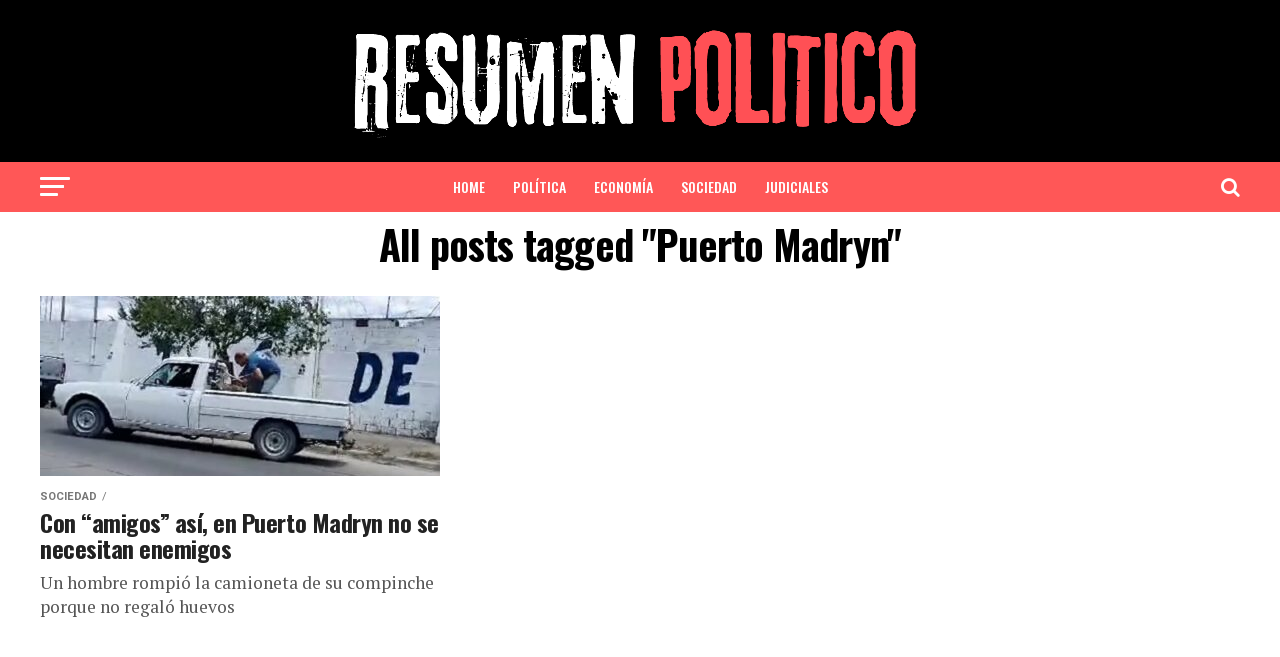

--- FILE ---
content_type: text/html; charset=UTF-8
request_url: https://resumenpolitico.com/tag/puerto-madryn/
body_size: 14470
content:
<!DOCTYPE html>
<html lang="es">
<head>
<meta charset="UTF-8" >
<meta name="viewport" id="viewport" content="width=device-width, initial-scale=1.0, maximum-scale=1.0, minimum-scale=1.0, user-scalable=no" />
<link rel="pingback" href="https://resumenpolitico.com/xmlrpc.php" />
<meta property="og:description" content="" />
<title>Puerto Madryn &#8211; Resumen Político</title>
<meta name='robots' content='max-image-preview:large' />
<link rel='dns-prefetch' href='//fonts.googleapis.com' />
<link rel="alternate" type="application/rss+xml" title="Resumen Político &raquo; Feed" href="https://resumenpolitico.com/feed/" />
<link rel="alternate" type="application/rss+xml" title="Resumen Político &raquo; Feed de los comentarios" href="https://resumenpolitico.com/comments/feed/" />
<link rel="alternate" type="application/rss+xml" title="Resumen Político &raquo; Etiqueta Puerto Madryn del feed" href="https://resumenpolitico.com/tag/puerto-madryn/feed/" />
<script type="text/javascript">
/* <![CDATA[ */
window._wpemojiSettings = {"baseUrl":"https:\/\/s.w.org\/images\/core\/emoji\/14.0.0\/72x72\/","ext":".png","svgUrl":"https:\/\/s.w.org\/images\/core\/emoji\/14.0.0\/svg\/","svgExt":".svg","source":{"concatemoji":"https:\/\/resumenpolitico.com\/wp-includes\/js\/wp-emoji-release.min.js?ver=6.4.7"}};
/*! This file is auto-generated */
!function(i,n){var o,s,e;function c(e){try{var t={supportTests:e,timestamp:(new Date).valueOf()};sessionStorage.setItem(o,JSON.stringify(t))}catch(e){}}function p(e,t,n){e.clearRect(0,0,e.canvas.width,e.canvas.height),e.fillText(t,0,0);var t=new Uint32Array(e.getImageData(0,0,e.canvas.width,e.canvas.height).data),r=(e.clearRect(0,0,e.canvas.width,e.canvas.height),e.fillText(n,0,0),new Uint32Array(e.getImageData(0,0,e.canvas.width,e.canvas.height).data));return t.every(function(e,t){return e===r[t]})}function u(e,t,n){switch(t){case"flag":return n(e,"\ud83c\udff3\ufe0f\u200d\u26a7\ufe0f","\ud83c\udff3\ufe0f\u200b\u26a7\ufe0f")?!1:!n(e,"\ud83c\uddfa\ud83c\uddf3","\ud83c\uddfa\u200b\ud83c\uddf3")&&!n(e,"\ud83c\udff4\udb40\udc67\udb40\udc62\udb40\udc65\udb40\udc6e\udb40\udc67\udb40\udc7f","\ud83c\udff4\u200b\udb40\udc67\u200b\udb40\udc62\u200b\udb40\udc65\u200b\udb40\udc6e\u200b\udb40\udc67\u200b\udb40\udc7f");case"emoji":return!n(e,"\ud83e\udef1\ud83c\udffb\u200d\ud83e\udef2\ud83c\udfff","\ud83e\udef1\ud83c\udffb\u200b\ud83e\udef2\ud83c\udfff")}return!1}function f(e,t,n){var r="undefined"!=typeof WorkerGlobalScope&&self instanceof WorkerGlobalScope?new OffscreenCanvas(300,150):i.createElement("canvas"),a=r.getContext("2d",{willReadFrequently:!0}),o=(a.textBaseline="top",a.font="600 32px Arial",{});return e.forEach(function(e){o[e]=t(a,e,n)}),o}function t(e){var t=i.createElement("script");t.src=e,t.defer=!0,i.head.appendChild(t)}"undefined"!=typeof Promise&&(o="wpEmojiSettingsSupports",s=["flag","emoji"],n.supports={everything:!0,everythingExceptFlag:!0},e=new Promise(function(e){i.addEventListener("DOMContentLoaded",e,{once:!0})}),new Promise(function(t){var n=function(){try{var e=JSON.parse(sessionStorage.getItem(o));if("object"==typeof e&&"number"==typeof e.timestamp&&(new Date).valueOf()<e.timestamp+604800&&"object"==typeof e.supportTests)return e.supportTests}catch(e){}return null}();if(!n){if("undefined"!=typeof Worker&&"undefined"!=typeof OffscreenCanvas&&"undefined"!=typeof URL&&URL.createObjectURL&&"undefined"!=typeof Blob)try{var e="postMessage("+f.toString()+"("+[JSON.stringify(s),u.toString(),p.toString()].join(",")+"));",r=new Blob([e],{type:"text/javascript"}),a=new Worker(URL.createObjectURL(r),{name:"wpTestEmojiSupports"});return void(a.onmessage=function(e){c(n=e.data),a.terminate(),t(n)})}catch(e){}c(n=f(s,u,p))}t(n)}).then(function(e){for(var t in e)n.supports[t]=e[t],n.supports.everything=n.supports.everything&&n.supports[t],"flag"!==t&&(n.supports.everythingExceptFlag=n.supports.everythingExceptFlag&&n.supports[t]);n.supports.everythingExceptFlag=n.supports.everythingExceptFlag&&!n.supports.flag,n.DOMReady=!1,n.readyCallback=function(){n.DOMReady=!0}}).then(function(){return e}).then(function(){var e;n.supports.everything||(n.readyCallback(),(e=n.source||{}).concatemoji?t(e.concatemoji):e.wpemoji&&e.twemoji&&(t(e.twemoji),t(e.wpemoji)))}))}((window,document),window._wpemojiSettings);
/* ]]> */
</script>

<style id='wp-emoji-styles-inline-css' type='text/css'>

	img.wp-smiley, img.emoji {
		display: inline !important;
		border: none !important;
		box-shadow: none !important;
		height: 1em !important;
		width: 1em !important;
		margin: 0 0.07em !important;
		vertical-align: -0.1em !important;
		background: none !important;
		padding: 0 !important;
	}
</style>
<link rel='stylesheet' id='wp-block-library-css' href='https://resumenpolitico.com/wp-content/plugins/gutenberg/build/block-library/style.css?ver=16.5.0' type='text/css' media='all' />
<style id='classic-theme-styles-inline-css' type='text/css'>
/*! This file is auto-generated */
.wp-block-button__link{color:#fff;background-color:#32373c;border-radius:9999px;box-shadow:none;text-decoration:none;padding:calc(.667em + 2px) calc(1.333em + 2px);font-size:1.125em}.wp-block-file__button{background:#32373c;color:#fff;text-decoration:none}
</style>
<style id='global-styles-inline-css' type='text/css'>
body{--wp--preset--color--black: #000000;--wp--preset--color--cyan-bluish-gray: #abb8c3;--wp--preset--color--white: #ffffff;--wp--preset--color--pale-pink: #f78da7;--wp--preset--color--vivid-red: #cf2e2e;--wp--preset--color--luminous-vivid-orange: #ff6900;--wp--preset--color--luminous-vivid-amber: #fcb900;--wp--preset--color--light-green-cyan: #7bdcb5;--wp--preset--color--vivid-green-cyan: #00d084;--wp--preset--color--pale-cyan-blue: #8ed1fc;--wp--preset--color--vivid-cyan-blue: #0693e3;--wp--preset--color--vivid-purple: #9b51e0;--wp--preset--color--: #444;--wp--preset--gradient--vivid-cyan-blue-to-vivid-purple: linear-gradient(135deg,rgba(6,147,227,1) 0%,rgb(155,81,224) 100%);--wp--preset--gradient--light-green-cyan-to-vivid-green-cyan: linear-gradient(135deg,rgb(122,220,180) 0%,rgb(0,208,130) 100%);--wp--preset--gradient--luminous-vivid-amber-to-luminous-vivid-orange: linear-gradient(135deg,rgba(252,185,0,1) 0%,rgba(255,105,0,1) 100%);--wp--preset--gradient--luminous-vivid-orange-to-vivid-red: linear-gradient(135deg,rgba(255,105,0,1) 0%,rgb(207,46,46) 100%);--wp--preset--gradient--very-light-gray-to-cyan-bluish-gray: linear-gradient(135deg,rgb(238,238,238) 0%,rgb(169,184,195) 100%);--wp--preset--gradient--cool-to-warm-spectrum: linear-gradient(135deg,rgb(74,234,220) 0%,rgb(151,120,209) 20%,rgb(207,42,186) 40%,rgb(238,44,130) 60%,rgb(251,105,98) 80%,rgb(254,248,76) 100%);--wp--preset--gradient--blush-light-purple: linear-gradient(135deg,rgb(255,206,236) 0%,rgb(152,150,240) 100%);--wp--preset--gradient--blush-bordeaux: linear-gradient(135deg,rgb(254,205,165) 0%,rgb(254,45,45) 50%,rgb(107,0,62) 100%);--wp--preset--gradient--luminous-dusk: linear-gradient(135deg,rgb(255,203,112) 0%,rgb(199,81,192) 50%,rgb(65,88,208) 100%);--wp--preset--gradient--pale-ocean: linear-gradient(135deg,rgb(255,245,203) 0%,rgb(182,227,212) 50%,rgb(51,167,181) 100%);--wp--preset--gradient--electric-grass: linear-gradient(135deg,rgb(202,248,128) 0%,rgb(113,206,126) 100%);--wp--preset--gradient--midnight: linear-gradient(135deg,rgb(2,3,129) 0%,rgb(40,116,252) 100%);--wp--preset--font-size--small: 13px;--wp--preset--font-size--medium: 20px;--wp--preset--font-size--large: 36px;--wp--preset--font-size--x-large: 42px;--wp--preset--spacing--20: 0.44rem;--wp--preset--spacing--30: 0.67rem;--wp--preset--spacing--40: 1rem;--wp--preset--spacing--50: 1.5rem;--wp--preset--spacing--60: 2.25rem;--wp--preset--spacing--70: 3.38rem;--wp--preset--spacing--80: 5.06rem;--wp--preset--shadow--natural: 6px 6px 9px rgba(0, 0, 0, 0.2);--wp--preset--shadow--deep: 12px 12px 50px rgba(0, 0, 0, 0.4);--wp--preset--shadow--sharp: 6px 6px 0px rgba(0, 0, 0, 0.2);--wp--preset--shadow--outlined: 6px 6px 0px -3px rgba(255, 255, 255, 1), 6px 6px rgba(0, 0, 0, 1);--wp--preset--shadow--crisp: 6px 6px 0px rgba(0, 0, 0, 1);}:where(.is-layout-flex){gap: 0.5em;}:where(.is-layout-grid){gap: 0.5em;}body .is-layout-flow > .alignleft{float: left;margin-inline-start: 0;margin-inline-end: 2em;}body .is-layout-flow > .alignright{float: right;margin-inline-start: 2em;margin-inline-end: 0;}body .is-layout-flow > .aligncenter{margin-left: auto !important;margin-right: auto !important;}body .is-layout-constrained > .alignleft{float: left;margin-inline-start: 0;margin-inline-end: 2em;}body .is-layout-constrained > .alignright{float: right;margin-inline-start: 2em;margin-inline-end: 0;}body .is-layout-constrained > .aligncenter{margin-left: auto !important;margin-right: auto !important;}body .is-layout-constrained > :where(:not(.alignleft):not(.alignright):not(.alignfull)){max-width: var(--wp--style--global--content-size);margin-left: auto !important;margin-right: auto !important;}body .is-layout-constrained > .alignwide{max-width: var(--wp--style--global--wide-size);}body .is-layout-flex{display: flex;}body .is-layout-flex{flex-wrap: wrap;align-items: center;}body .is-layout-flex > *{margin: 0;}body .is-layout-grid{display: grid;}body .is-layout-grid > *{margin: 0;}:where(.wp-block-columns.is-layout-flex){gap: 2em;}:where(.wp-block-columns.is-layout-grid){gap: 2em;}:where(.wp-block-post-template.is-layout-flex){gap: 1.25em;}:where(.wp-block-post-template.is-layout-grid){gap: 1.25em;}.has-black-color{color: var(--wp--preset--color--black) !important;}.has-cyan-bluish-gray-color{color: var(--wp--preset--color--cyan-bluish-gray) !important;}.has-white-color{color: var(--wp--preset--color--white) !important;}.has-pale-pink-color{color: var(--wp--preset--color--pale-pink) !important;}.has-vivid-red-color{color: var(--wp--preset--color--vivid-red) !important;}.has-luminous-vivid-orange-color{color: var(--wp--preset--color--luminous-vivid-orange) !important;}.has-luminous-vivid-amber-color{color: var(--wp--preset--color--luminous-vivid-amber) !important;}.has-light-green-cyan-color{color: var(--wp--preset--color--light-green-cyan) !important;}.has-vivid-green-cyan-color{color: var(--wp--preset--color--vivid-green-cyan) !important;}.has-pale-cyan-blue-color{color: var(--wp--preset--color--pale-cyan-blue) !important;}.has-vivid-cyan-blue-color{color: var(--wp--preset--color--vivid-cyan-blue) !important;}.has-vivid-purple-color{color: var(--wp--preset--color--vivid-purple) !important;}.has-black-background-color{background-color: var(--wp--preset--color--black) !important;}.has-cyan-bluish-gray-background-color{background-color: var(--wp--preset--color--cyan-bluish-gray) !important;}.has-white-background-color{background-color: var(--wp--preset--color--white) !important;}.has-pale-pink-background-color{background-color: var(--wp--preset--color--pale-pink) !important;}.has-vivid-red-background-color{background-color: var(--wp--preset--color--vivid-red) !important;}.has-luminous-vivid-orange-background-color{background-color: var(--wp--preset--color--luminous-vivid-orange) !important;}.has-luminous-vivid-amber-background-color{background-color: var(--wp--preset--color--luminous-vivid-amber) !important;}.has-light-green-cyan-background-color{background-color: var(--wp--preset--color--light-green-cyan) !important;}.has-vivid-green-cyan-background-color{background-color: var(--wp--preset--color--vivid-green-cyan) !important;}.has-pale-cyan-blue-background-color{background-color: var(--wp--preset--color--pale-cyan-blue) !important;}.has-vivid-cyan-blue-background-color{background-color: var(--wp--preset--color--vivid-cyan-blue) !important;}.has-vivid-purple-background-color{background-color: var(--wp--preset--color--vivid-purple) !important;}.has-black-border-color{border-color: var(--wp--preset--color--black) !important;}.has-cyan-bluish-gray-border-color{border-color: var(--wp--preset--color--cyan-bluish-gray) !important;}.has-white-border-color{border-color: var(--wp--preset--color--white) !important;}.has-pale-pink-border-color{border-color: var(--wp--preset--color--pale-pink) !important;}.has-vivid-red-border-color{border-color: var(--wp--preset--color--vivid-red) !important;}.has-luminous-vivid-orange-border-color{border-color: var(--wp--preset--color--luminous-vivid-orange) !important;}.has-luminous-vivid-amber-border-color{border-color: var(--wp--preset--color--luminous-vivid-amber) !important;}.has-light-green-cyan-border-color{border-color: var(--wp--preset--color--light-green-cyan) !important;}.has-vivid-green-cyan-border-color{border-color: var(--wp--preset--color--vivid-green-cyan) !important;}.has-pale-cyan-blue-border-color{border-color: var(--wp--preset--color--pale-cyan-blue) !important;}.has-vivid-cyan-blue-border-color{border-color: var(--wp--preset--color--vivid-cyan-blue) !important;}.has-vivid-purple-border-color{border-color: var(--wp--preset--color--vivid-purple) !important;}.has-vivid-cyan-blue-to-vivid-purple-gradient-background{background: var(--wp--preset--gradient--vivid-cyan-blue-to-vivid-purple) !important;}.has-light-green-cyan-to-vivid-green-cyan-gradient-background{background: var(--wp--preset--gradient--light-green-cyan-to-vivid-green-cyan) !important;}.has-luminous-vivid-amber-to-luminous-vivid-orange-gradient-background{background: var(--wp--preset--gradient--luminous-vivid-amber-to-luminous-vivid-orange) !important;}.has-luminous-vivid-orange-to-vivid-red-gradient-background{background: var(--wp--preset--gradient--luminous-vivid-orange-to-vivid-red) !important;}.has-very-light-gray-to-cyan-bluish-gray-gradient-background{background: var(--wp--preset--gradient--very-light-gray-to-cyan-bluish-gray) !important;}.has-cool-to-warm-spectrum-gradient-background{background: var(--wp--preset--gradient--cool-to-warm-spectrum) !important;}.has-blush-light-purple-gradient-background{background: var(--wp--preset--gradient--blush-light-purple) !important;}.has-blush-bordeaux-gradient-background{background: var(--wp--preset--gradient--blush-bordeaux) !important;}.has-luminous-dusk-gradient-background{background: var(--wp--preset--gradient--luminous-dusk) !important;}.has-pale-ocean-gradient-background{background: var(--wp--preset--gradient--pale-ocean) !important;}.has-electric-grass-gradient-background{background: var(--wp--preset--gradient--electric-grass) !important;}.has-midnight-gradient-background{background: var(--wp--preset--gradient--midnight) !important;}.has-small-font-size{font-size: var(--wp--preset--font-size--small) !important;}.has-medium-font-size{font-size: var(--wp--preset--font-size--medium) !important;}.has-large-font-size{font-size: var(--wp--preset--font-size--large) !important;}.has-x-large-font-size{font-size: var(--wp--preset--font-size--x-large) !important;}
:where(.wp-block-columns.is-layout-flex){gap: 2em;}:where(.wp-block-columns.is-layout-grid){gap: 2em;}
.wp-block-pullquote{font-size: 1.5em;line-height: 1.6;}
.wp-block-navigation a:where(:not(.wp-element-button)){color: inherit;}
:where(.wp-block-post-template.is-layout-flex){gap: 1.25em;}:where(.wp-block-post-template.is-layout-grid){gap: 1.25em;}
</style>
<link rel='stylesheet' id='rfw-style-css' href='https://resumenpolitico.com/wp-content/plugins/rss-feed-widget/css/style.css?ver=2026010224' type='text/css' media='all' />
<link rel='stylesheet' id='mvp-custom-style-css' href='https://resumenpolitico.com/wp-content/themes/zox-news/style.css?ver=6.4.7' type='text/css' media='all' />
<style id='mvp-custom-style-inline-css' type='text/css'>


#mvp-wallpaper {
	background: url() no-repeat 50% 0;
	}

#mvp-foot-copy a {
	color: #ff5757;
	}

#mvp-content-main p a,
#mvp-content-main ul a,
#mvp-content-main ol a,
.mvp-post-add-main p a,
.mvp-post-add-main ul a,
.mvp-post-add-main ol a {
	box-shadow: inset 0 -4px 0 #ff5757;
	}

#mvp-content-main p a:hover,
#mvp-content-main ul a:hover,
#mvp-content-main ol a:hover,
.mvp-post-add-main p a:hover,
.mvp-post-add-main ul a:hover,
.mvp-post-add-main ol a:hover {
	background: #ff5757;
	}

a,
a:visited,
.post-info-name a,
.woocommerce .woocommerce-breadcrumb a {
	color: #000000;
	}

#mvp-side-wrap a:hover {
	color: #000000;
	}

.mvp-fly-top:hover,
.mvp-vid-box-wrap,
ul.mvp-soc-mob-list li.mvp-soc-mob-com {
	background: #ff5757;
	}

nav.mvp-fly-nav-menu ul li.menu-item-has-children:after,
.mvp-feat1-left-wrap span.mvp-cd-cat,
.mvp-widget-feat1-top-story span.mvp-cd-cat,
.mvp-widget-feat2-left-cont span.mvp-cd-cat,
.mvp-widget-dark-feat span.mvp-cd-cat,
.mvp-widget-dark-sub span.mvp-cd-cat,
.mvp-vid-wide-text span.mvp-cd-cat,
.mvp-feat2-top-text span.mvp-cd-cat,
.mvp-feat3-main-story span.mvp-cd-cat,
.mvp-feat3-sub-text span.mvp-cd-cat,
.mvp-feat4-main-text span.mvp-cd-cat,
.woocommerce-message:before,
.woocommerce-info:before,
.woocommerce-message:before {
	color: #ff5757;
	}

#searchform input,
.mvp-authors-name {
	border-bottom: 1px solid #ff5757;
	}

.mvp-fly-top:hover {
	border-top: 1px solid #ff5757;
	border-left: 1px solid #ff5757;
	border-bottom: 1px solid #ff5757;
	}

.woocommerce .widget_price_filter .ui-slider .ui-slider-handle,
.woocommerce #respond input#submit.alt,
.woocommerce a.button.alt,
.woocommerce button.button.alt,
.woocommerce input.button.alt,
.woocommerce #respond input#submit.alt:hover,
.woocommerce a.button.alt:hover,
.woocommerce button.button.alt:hover,
.woocommerce input.button.alt:hover {
	background-color: #ff5757;
	}

.woocommerce-error,
.woocommerce-info,
.woocommerce-message {
	border-top-color: #ff5757;
	}

ul.mvp-feat1-list-buts li.active span.mvp-feat1-list-but,
span.mvp-widget-home-title,
span.mvp-post-cat,
span.mvp-feat1-pop-head {
	background: #000000;
	}

.woocommerce span.onsale {
	background-color: #000000;
	}

.mvp-widget-feat2-side-more-but,
.woocommerce .star-rating span:before,
span.mvp-prev-next-label,
.mvp-cat-date-wrap .sticky {
	color: #000000 !important;
	}

#mvp-main-nav-top,
#mvp-fly-wrap,
.mvp-soc-mob-right,
#mvp-main-nav-small-cont {
	background: #000000;
	}

#mvp-main-nav-small .mvp-fly-but-wrap span,
#mvp-main-nav-small .mvp-search-but-wrap span,
.mvp-nav-top-left .mvp-fly-but-wrap span,
#mvp-fly-wrap .mvp-fly-but-wrap span {
	background: #000000;
	}

.mvp-nav-top-right .mvp-nav-search-but,
span.mvp-fly-soc-head,
.mvp-soc-mob-right i,
#mvp-main-nav-small span.mvp-nav-search-but,
#mvp-main-nav-small .mvp-nav-menu ul li a  {
	color: #000000;
	}

#mvp-main-nav-small .mvp-nav-menu ul li.menu-item-has-children a:after {
	border-color: #000000 transparent transparent transparent;
	}

#mvp-nav-top-wrap span.mvp-nav-search-but:hover,
#mvp-main-nav-small span.mvp-nav-search-but:hover {
	color: #ff5757;
	}

#mvp-nav-top-wrap .mvp-fly-but-wrap:hover span,
#mvp-main-nav-small .mvp-fly-but-wrap:hover span,
span.mvp-woo-cart-num:hover {
	background: #ff5757;
	}

#mvp-main-nav-bot-cont {
	background: #ff5757;
	}

#mvp-nav-bot-wrap .mvp-fly-but-wrap span,
#mvp-nav-bot-wrap .mvp-search-but-wrap span {
	background: #ffffff;
	}

#mvp-nav-bot-wrap span.mvp-nav-search-but,
#mvp-nav-bot-wrap .mvp-nav-menu ul li a {
	color: #ffffff;
	}

#mvp-nav-bot-wrap .mvp-nav-menu ul li.menu-item-has-children a:after {
	border-color: #ffffff transparent transparent transparent;
	}

.mvp-nav-menu ul li:hover a {
	border-bottom: 5px solid #000000;
	}

#mvp-nav-bot-wrap .mvp-fly-but-wrap:hover span {
	background: #000000;
	}

#mvp-nav-bot-wrap span.mvp-nav-search-but:hover {
	color: #000000;
	}

body,
.mvp-feat1-feat-text p,
.mvp-feat2-top-text p,
.mvp-feat3-main-text p,
.mvp-feat3-sub-text p,
#searchform input,
.mvp-author-info-text,
span.mvp-post-excerpt,
.mvp-nav-menu ul li ul.sub-menu li a,
nav.mvp-fly-nav-menu ul li a,
.mvp-ad-label,
span.mvp-feat-caption,
.mvp-post-tags a,
.mvp-post-tags a:visited,
span.mvp-author-box-name a,
#mvp-author-box-text p,
.mvp-post-gallery-text p,
ul.mvp-soc-mob-list li span,
#comments,
h3#reply-title,
h2.comments,
#mvp-foot-copy p,
span.mvp-fly-soc-head,
.mvp-post-tags-header,
span.mvp-prev-next-label,
span.mvp-post-add-link-but,
#mvp-comments-button a,
#mvp-comments-button span.mvp-comment-but-text,
.woocommerce ul.product_list_widget span.product-title,
.woocommerce ul.product_list_widget li a,
.woocommerce #reviews #comments ol.commentlist li .comment-text p.meta,
.woocommerce div.product p.price,
.woocommerce div.product p.price ins,
.woocommerce div.product p.price del,
.woocommerce ul.products li.product .price del,
.woocommerce ul.products li.product .price ins,
.woocommerce ul.products li.product .price,
.woocommerce #respond input#submit,
.woocommerce a.button,
.woocommerce button.button,
.woocommerce input.button,
.woocommerce .widget_price_filter .price_slider_amount .button,
.woocommerce span.onsale,
.woocommerce-review-link,
#woo-content p.woocommerce-result-count,
.woocommerce div.product .woocommerce-tabs ul.tabs li a,
a.mvp-inf-more-but,
span.mvp-cont-read-but,
span.mvp-cd-cat,
span.mvp-cd-date,
.mvp-feat4-main-text p,
span.mvp-woo-cart-num,
span.mvp-widget-home-title2,
.wp-caption,
#mvp-content-main p.wp-caption-text,
.gallery-caption,
.mvp-post-add-main p.wp-caption-text,
#bbpress-forums,
#bbpress-forums p,
.protected-post-form input,
#mvp-feat6-text p {
	font-family: 'Roboto', sans-serif;
	}

.mvp-blog-story-text p,
span.mvp-author-page-desc,
#mvp-404 p,
.mvp-widget-feat1-bot-text p,
.mvp-widget-feat2-left-text p,
.mvp-flex-story-text p,
.mvp-search-text p,
#mvp-content-main p,
.mvp-post-add-main p,
#mvp-content-main ul li,
#mvp-content-main ol li,
.rwp-summary,
.rwp-u-review__comment,
.mvp-feat5-mid-main-text p,
.mvp-feat5-small-main-text p,
#mvp-content-main .wp-block-button__link,
.wp-block-audio figcaption,
.wp-block-video figcaption,
.wp-block-embed figcaption,
.wp-block-verse pre,
pre.wp-block-verse {
	font-family: 'PT Serif', sans-serif;
	}

.mvp-nav-menu ul li a,
#mvp-foot-menu ul li a {
	font-family: 'Oswald', sans-serif;
	}


.mvp-feat1-sub-text h2,
.mvp-feat1-pop-text h2,
.mvp-feat1-list-text h2,
.mvp-widget-feat1-top-text h2,
.mvp-widget-feat1-bot-text h2,
.mvp-widget-dark-feat-text h2,
.mvp-widget-dark-sub-text h2,
.mvp-widget-feat2-left-text h2,
.mvp-widget-feat2-right-text h2,
.mvp-blog-story-text h2,
.mvp-flex-story-text h2,
.mvp-vid-wide-more-text p,
.mvp-prev-next-text p,
.mvp-related-text,
.mvp-post-more-text p,
h2.mvp-authors-latest a,
.mvp-feat2-bot-text h2,
.mvp-feat3-sub-text h2,
.mvp-feat3-main-text h2,
.mvp-feat4-main-text h2,
.mvp-feat5-text h2,
.mvp-feat5-mid-main-text h2,
.mvp-feat5-small-main-text h2,
.mvp-feat5-mid-sub-text h2,
#mvp-feat6-text h2,
.alp-related-posts-wrapper .alp-related-post .post-title {
	font-family: 'Oswald', sans-serif;
	}

.mvp-feat2-top-text h2,
.mvp-feat1-feat-text h2,
h1.mvp-post-title,
h1.mvp-post-title-wide,
.mvp-drop-nav-title h4,
#mvp-content-main blockquote p,
.mvp-post-add-main blockquote p,
#mvp-content-main p.has-large-font-size,
#mvp-404 h1,
#woo-content h1.page-title,
.woocommerce div.product .product_title,
.woocommerce ul.products li.product h3,
.alp-related-posts .current .post-title {
	font-family: 'Oswald', sans-serif;
	}

span.mvp-feat1-pop-head,
.mvp-feat1-pop-text:before,
span.mvp-feat1-list-but,
span.mvp-widget-home-title,
.mvp-widget-feat2-side-more,
span.mvp-post-cat,
span.mvp-page-head,
h1.mvp-author-top-head,
.mvp-authors-name,
#mvp-content-main h1,
#mvp-content-main h2,
#mvp-content-main h3,
#mvp-content-main h4,
#mvp-content-main h5,
#mvp-content-main h6,
.woocommerce .related h2,
.woocommerce div.product .woocommerce-tabs .panel h2,
.woocommerce div.product .product_title,
.mvp-feat5-side-list .mvp-feat1-list-img:after {
	font-family: 'Roboto', sans-serif;
	}

	

	.mvp-nav-links {
		display: none;
		}
		

	.mvp-post-main-out,
	.mvp-post-main-in {
		margin-right: 0 !important;
		}
	#mvp-post-feat-img img {
		width: 100%;
		}
	#mvp-post-content,
	#mvp-post-add-box {
		float: none;
		margin: 0 auto;
		max-width: 750px;
		}
		

	.alp-advert {
		display: none;
	}
	.alp-related-posts-wrapper .alp-related-posts .current {
		margin: 0 0 10px;
	}
		
</style>
<link rel='stylesheet' id='mvp-reset-css' href='https://resumenpolitico.com/wp-content/themes/zox-news/css/reset.css?ver=6.4.7' type='text/css' media='all' />
<link rel='stylesheet' id='fontawesome-css' href='https://resumenpolitico.com/wp-content/themes/zox-news/font-awesome/css/font-awesome.css?ver=6.4.7' type='text/css' media='all' />
<link rel='stylesheet' id='mvp-fonts-css' href='//fonts.googleapis.com/css?family=Roboto%3A300%2C400%2C700%2C900%7COswald%3A400%2C700%7CAdvent+Pro%3A700%7COpen+Sans%3A700%7CAnton%3A400Oswald%3A100%2C200%2C300%2C400%2C500%2C600%2C700%2C800%2C900%7COswald%3A100%2C200%2C300%2C400%2C500%2C600%2C700%2C800%2C900%7CRoboto%3A100%2C200%2C300%2C400%2C500%2C600%2C700%2C800%2C900%7CRoboto%3A100%2C200%2C300%2C400%2C500%2C600%2C700%2C800%2C900%7CPT+Serif%3A100%2C200%2C300%2C400%2C500%2C600%2C700%2C800%2C900%7COswald%3A100%2C200%2C300%2C400%2C500%2C600%2C700%2C800%2C900%26subset%3Dlatin%2Clatin-ext%2Ccyrillic%2Ccyrillic-ext%2Cgreek-ext%2Cgreek%2Cvietnamese' type='text/css' media='all' />
<link rel='stylesheet' id='mvp-media-queries-css' href='https://resumenpolitico.com/wp-content/themes/zox-news/css/media-queries.css?ver=6.4.7' type='text/css' media='all' />
<script type="text/javascript" src="https://resumenpolitico.com/wp-includes/js/jquery/jquery.min.js?ver=3.7.1" id="jquery-core-js"></script>
<script type="text/javascript" src="https://resumenpolitico.com/wp-includes/js/jquery/jquery-migrate.min.js?ver=3.4.1" id="jquery-migrate-js"></script>
<link rel="https://api.w.org/" href="https://resumenpolitico.com/wp-json/" /><link rel="alternate" type="application/json" href="https://resumenpolitico.com/wp-json/wp/v2/tags/416" /><link rel="EditURI" type="application/rsd+xml" title="RSD" href="https://resumenpolitico.com/xmlrpc.php?rsd" />
<meta name="generator" content="WordPress 6.4.7" />
<style type="text/css">
.feedzy-rss-link-icon:after {
	content: url("https://resumenpolitico.com/wp-content/plugins/feedzy-rss-feeds/img/external-link.png");
	margin-left: 3px;
}
</style>
		<link rel="icon" href="https://resumenpolitico.com/wp-content/uploads/2024/06/cropped-TARIFARIO-RESUMEN-POLITICO-1-32x32.jpg" sizes="32x32" />
<link rel="icon" href="https://resumenpolitico.com/wp-content/uploads/2024/06/cropped-TARIFARIO-RESUMEN-POLITICO-1-192x192.jpg" sizes="192x192" />
<link rel="apple-touch-icon" href="https://resumenpolitico.com/wp-content/uploads/2024/06/cropped-TARIFARIO-RESUMEN-POLITICO-1-180x180.jpg" />
<meta name="msapplication-TileImage" content="https://resumenpolitico.com/wp-content/uploads/2024/06/cropped-TARIFARIO-RESUMEN-POLITICO-1-270x270.jpg" />
</head>
<body class="archive tag tag-puerto-madryn tag-416 wp-embed-responsive">
	<div id="mvp-fly-wrap">
	<div id="mvp-fly-menu-top" class="left relative">
		<div class="mvp-fly-top-out left relative">
			<div class="mvp-fly-top-in">
				<div id="mvp-fly-logo" class="left relative">
											<a href="https://resumenpolitico.com/"><img src="http://resumenpolitico.com/wp-content/uploads/2024/06/logo-resumen-politico-una-linea-e1719234512421.png" alt="Resumen Político" data-rjs="2" /></a>
									</div><!--mvp-fly-logo-->
			</div><!--mvp-fly-top-in-->
			<div class="mvp-fly-but-wrap mvp-fly-but-menu mvp-fly-but-click">
				<span></span>
				<span></span>
				<span></span>
				<span></span>
			</div><!--mvp-fly-but-wrap-->
		</div><!--mvp-fly-top-out-->
	</div><!--mvp-fly-menu-top-->
	<div id="mvp-fly-menu-wrap">
		<nav class="mvp-fly-nav-menu left relative">
			<div class="menu-menu-principal-container"><ul id="menu-menu-principal" class="menu"><li id="menu-item-415" class="menu-item menu-item-type-post_type menu-item-object-page menu-item-home menu-item-415"><a href="https://resumenpolitico.com/">Home</a></li>
<li id="menu-item-408" class="menu-item menu-item-type-taxonomy menu-item-object-category menu-item-408"><a href="https://resumenpolitico.com/category/politica/">Política</a></li>
<li id="menu-item-187" class="menu-item menu-item-type-taxonomy menu-item-object-category menu-item-187"><a href="https://resumenpolitico.com/category/economia/">Economía</a></li>
<li id="menu-item-410" class="menu-item menu-item-type-taxonomy menu-item-object-category menu-item-410"><a href="https://resumenpolitico.com/category/sociedad/">Sociedad</a></li>
<li id="menu-item-188" class="menu-item menu-item-type-taxonomy menu-item-object-category menu-item-188"><a href="https://resumenpolitico.com/category/judiciales/">Judiciales</a></li>
</ul></div>		</nav>
	</div><!--mvp-fly-menu-wrap-->
	<div id="mvp-fly-soc-wrap">
		<span class="mvp-fly-soc-head">Connect with us</span>
		<ul class="mvp-fly-soc-list left relative">
																										</ul>
	</div><!--mvp-fly-soc-wrap-->
</div><!--mvp-fly-wrap-->	<div id="mvp-site" class="left relative">
		<div id="mvp-search-wrap">
			<div id="mvp-search-box">
				<form method="get" id="searchform" action="https://resumenpolitico.com/">
	<input type="text" name="s" id="s" value="Search" onfocus='if (this.value == "Search") { this.value = ""; }' onblur='if (this.value == "") { this.value = "Search"; }' />
	<input type="hidden" id="searchsubmit" value="Search" />
</form>			</div><!--mvp-search-box-->
			<div class="mvp-search-but-wrap mvp-search-click">
				<span></span>
				<span></span>
			</div><!--mvp-search-but-wrap-->
		</div><!--mvp-search-wrap-->
				<div id="mvp-site-wall" class="left relative">
						<div id="mvp-site-main" class="left relative">
			<header id="mvp-main-head-wrap" class="left relative">
									<nav id="mvp-main-nav-wrap" class="left relative">
						<div id="mvp-main-nav-top" class="left relative">
							<div class="mvp-main-box">
								<div id="mvp-nav-top-wrap" class="left relative">
									<div class="mvp-nav-top-right-out left relative">
										<div class="mvp-nav-top-right-in">
											<div class="mvp-nav-top-cont left relative">
												<div class="mvp-nav-top-left-out relative">
													<div class="mvp-nav-top-left">
														<div class="mvp-nav-soc-wrap">
																																																																										</div><!--mvp-nav-soc-wrap-->
														<div class="mvp-fly-but-wrap mvp-fly-but-click left relative">
															<span></span>
															<span></span>
															<span></span>
															<span></span>
														</div><!--mvp-fly-but-wrap-->
													</div><!--mvp-nav-top-left-->
													<div class="mvp-nav-top-left-in">
														<div class="mvp-nav-top-mid left relative" itemscope itemtype="http://schema.org/Organization">
																															<a class="mvp-nav-logo-reg" itemprop="url" href="https://resumenpolitico.com/"><img itemprop="logo" src="http://resumenpolitico.com/wp-content/uploads/2024/06/logo-resumen-politico-una-linea-e1719234512421.png" alt="Resumen Político" data-rjs="2" /></a>
																																														<a class="mvp-nav-logo-small" href="https://resumenpolitico.com/"><img src="http://resumenpolitico.com/wp-content/uploads/2024/06/logo-resumen-politico-una-linea-e1719234512421.png" alt="Resumen Político" data-rjs="2" /></a>
																																														<h2 class="mvp-logo-title">Resumen Político</h2>
																																												</div><!--mvp-nav-top-mid-->
													</div><!--mvp-nav-top-left-in-->
												</div><!--mvp-nav-top-left-out-->
											</div><!--mvp-nav-top-cont-->
										</div><!--mvp-nav-top-right-in-->
										<div class="mvp-nav-top-right">
																						<span class="mvp-nav-search-but fa fa-search fa-2 mvp-search-click"></span>
										</div><!--mvp-nav-top-right-->
									</div><!--mvp-nav-top-right-out-->
								</div><!--mvp-nav-top-wrap-->
							</div><!--mvp-main-box-->
						</div><!--mvp-main-nav-top-->
						<div id="mvp-main-nav-bot" class="left relative">
							<div id="mvp-main-nav-bot-cont" class="left">
								<div class="mvp-main-box">
									<div id="mvp-nav-bot-wrap" class="left">
										<div class="mvp-nav-bot-right-out left">
											<div class="mvp-nav-bot-right-in">
												<div class="mvp-nav-bot-cont left">
													<div class="mvp-nav-bot-left-out">
														<div class="mvp-nav-bot-left left relative">
															<div class="mvp-fly-but-wrap mvp-fly-but-click left relative">
																<span></span>
																<span></span>
																<span></span>
																<span></span>
															</div><!--mvp-fly-but-wrap-->
														</div><!--mvp-nav-bot-left-->
														<div class="mvp-nav-bot-left-in">
															<div class="mvp-nav-menu left">
																<div class="menu-menu-principal-container"><ul id="menu-menu-principal-1" class="menu"><li class="menu-item menu-item-type-post_type menu-item-object-page menu-item-home menu-item-415"><a href="https://resumenpolitico.com/">Home</a></li>
<li class="menu-item menu-item-type-taxonomy menu-item-object-category menu-item-408 mvp-mega-dropdown"><a href="https://resumenpolitico.com/category/politica/">Política</a><div class="mvp-mega-dropdown"><div class="mvp-main-box"><ul class="mvp-mega-list"><li><a href="https://resumenpolitico.com/el-peronismo-de-rosario-empuja-a-un-candidato-a-gobernador-del-sur-para-enfrentar-a-perotti-en-la-interna-de-2027/"><div class="mvp-mega-img"><img width="400" height="240" src="https://resumenpolitico.com/wp-content/uploads/2026/01/680ce8e542199_800_-0NM0Pj-400x240.jpeg" class="attachment-mvp-mid-thumb size-mvp-mid-thumb wp-post-image" alt="" decoding="async" fetchpriority="high" srcset="https://resumenpolitico.com/wp-content/uploads/2026/01/680ce8e542199_800_-0NM0Pj-400x240.jpeg 400w, https://resumenpolitico.com/wp-content/uploads/2026/01/680ce8e542199_800_-0NM0Pj-590x354.jpeg 590w" sizes="(max-width: 400px) 100vw, 400px" /></div><p>El peronismo de Rosario empuja a un candidato a gobernador del sur para enfrentar a Perotti en la interna de 2027</p></a></li><li><a href="https://resumenpolitico.com/el-gobierno-estaria-dispuesto-a-sacar-el-capitulo-de-ganancias-de-la-reforma-laboral-para-que-apoyen-los-gobernadores/"><div class="mvp-mega-img"><img width="400" height="240" src="https://resumenpolitico.com/wp-content/uploads/2026/01/696adebbaa8f2_800_-QvQLix-400x240.jpeg" class="attachment-mvp-mid-thumb size-mvp-mid-thumb wp-post-image" alt="" decoding="async" srcset="https://resumenpolitico.com/wp-content/uploads/2026/01/696adebbaa8f2_800_-QvQLix-400x240.jpeg 400w, https://resumenpolitico.com/wp-content/uploads/2026/01/696adebbaa8f2_800_-QvQLix-590x354.jpeg 590w" sizes="(max-width: 400px) 100vw, 400px" /></div><p>El gobierno estaría dispuesto a sacar el capítulo de ganancias de la reforma laboral, para que apoyen los gobernadores</p></a></li><li><a href="https://resumenpolitico.com/angelici-controlara-la-comision-que-frena-o-impulsa-la-destitucion-de-jueces/"><div class="mvp-mega-img"><img width="400" height="240" src="https://resumenpolitico.com/wp-content/uploads/2026/01/68e9318bad8f9_800_-vAvts0-400x240.jpeg" class="attachment-mvp-mid-thumb size-mvp-mid-thumb wp-post-image" alt="" decoding="async" srcset="https://resumenpolitico.com/wp-content/uploads/2026/01/68e9318bad8f9_800_-vAvts0-400x240.jpeg 400w, https://resumenpolitico.com/wp-content/uploads/2026/01/68e9318bad8f9_800_-vAvts0-590x354.jpeg 590w" sizes="(max-width: 400px) 100vw, 400px" /></div><p>Angelici controlará la comisión que frena o impulsa la destitución de jueces</p></a></li><li><a href="https://resumenpolitico.com/lewandowski-no-descarta-competir-por-la-intendencia-de-rosario-en-una-interna-con-monteverde/"><div class="mvp-mega-img"><img width="400" height="240" src="https://resumenpolitico.com/wp-content/uploads/2026/01/68756c5b0aa0c_800_-E7tKxh-400x240.jpeg" class="attachment-mvp-mid-thumb size-mvp-mid-thumb wp-post-image" alt="" decoding="async" srcset="https://resumenpolitico.com/wp-content/uploads/2026/01/68756c5b0aa0c_800_-E7tKxh-400x240.jpeg 400w, https://resumenpolitico.com/wp-content/uploads/2026/01/68756c5b0aa0c_800_-E7tKxh-590x354.jpeg 590w" sizes="(max-width: 400px) 100vw, 400px" /></div><p>Lewandowski no descarta competir por la intendencia de Rosario en una interna con Monteverde</p></a></li><li><a href="https://resumenpolitico.com/teresa-garcia-cuestiono-la-maniobra-del-axelismo-de-armar-listas-los-vemos-apurados-y-le-estan-errando/"><div class="mvp-mega-img"><img width="400" height="240" src="https://resumenpolitico.com/wp-content/uploads/2026/01/693c6d470bab4_800_-3N7cZi-400x240.jpeg" class="attachment-mvp-mid-thumb size-mvp-mid-thumb wp-post-image" alt="" decoding="async" srcset="https://resumenpolitico.com/wp-content/uploads/2026/01/693c6d470bab4_800_-3N7cZi-400x240.jpeg 400w, https://resumenpolitico.com/wp-content/uploads/2026/01/693c6d470bab4_800_-3N7cZi-590x354.jpeg 590w" sizes="(max-width: 400px) 100vw, 400px" /></div><p>Teresa García cuestionó la maniobra del axelismo de armar listas: &#8220;los vemos apurados y le están errando&#8221;</p></a></li></ul></div></div></li>
<li class="menu-item menu-item-type-taxonomy menu-item-object-category menu-item-187 mvp-mega-dropdown"><a href="https://resumenpolitico.com/category/economia/">Economía</a><div class="mvp-mega-dropdown"><div class="mvp-main-box"><ul class="mvp-mega-list"><li><a href="https://resumenpolitico.com/en-china-confian-en-nuevas-oportunidades-en-la-cooperacion-con-latinoamerica/"><div class="mvp-mega-img"><img width="400" height="240" src="https://resumenpolitico.com/wp-content/uploads/2024/03/ce856c92-a2cd-4249-9ab5-64e736bdabae-400x240.jpeg" class="attachment-mvp-mid-thumb size-mvp-mid-thumb wp-post-image" alt="" decoding="async" srcset="https://resumenpolitico.com/wp-content/uploads/2024/03/ce856c92-a2cd-4249-9ab5-64e736bdabae-400x240.jpeg 400w, https://resumenpolitico.com/wp-content/uploads/2024/03/ce856c92-a2cd-4249-9ab5-64e736bdabae-1000x600.jpeg 1000w, https://resumenpolitico.com/wp-content/uploads/2024/03/ce856c92-a2cd-4249-9ab5-64e736bdabae-590x354.jpeg 590w" sizes="(max-width: 400px) 100vw, 400px" /></div><p>En China confían en nuevas oportunidades en la cooperación con Latinoamérica</p></a></li><li><a href="https://resumenpolitico.com/los-sena-tendran-una-revinculacion-familiar/"><div class="mvp-mega-img"><img width="400" height="240" src="https://resumenpolitico.com/wp-content/uploads/2023/12/798007-22-p2-400x240.jpg" class="attachment-mvp-mid-thumb size-mvp-mid-thumb wp-post-image" alt="" decoding="async" srcset="https://resumenpolitico.com/wp-content/uploads/2023/12/798007-22-p2-400x240.jpg 400w, https://resumenpolitico.com/wp-content/uploads/2023/12/798007-22-p2-590x354.jpg 590w" sizes="(max-width: 400px) 100vw, 400px" /></div><p>Los Sena tendrán una revinculación familiar</p></a></li><li><a href="https://resumenpolitico.com/baradero-hallaron-el-cuerpo-de-una-mujer-mientras-era-consumido-por-el-fuego/"><div class="mvp-mega-img"><img width="400" height="240" src="https://resumenpolitico.com/wp-content/uploads/2023/11/793871-whatsapp-20image-202023-11-27-20at-2011-05-27-400x240.jpeg" class="attachment-mvp-mid-thumb size-mvp-mid-thumb wp-post-image" alt="" decoding="async" srcset="https://resumenpolitico.com/wp-content/uploads/2023/11/793871-whatsapp-20image-202023-11-27-20at-2011-05-27-400x240.jpeg 400w, https://resumenpolitico.com/wp-content/uploads/2023/11/793871-whatsapp-20image-202023-11-27-20at-2011-05-27-590x354.jpeg 590w" sizes="(max-width: 400px) 100vw, 400px" /></div><p>Baradero: hallaron el cuerpo de una mujer mientras era consumido por el fuego</p></a></li><li><a href="https://resumenpolitico.com/60-empresas-argentinas-participaron-de-la-exposicion-internacional-de-importaciones-de-china/"><div class="mvp-mega-img"><img width="400" height="240" src="https://resumenpolitico.com/wp-content/uploads/2023/11/4dd8d3e8327240e7957f4b094a3a03ac-400x240.jpeg" class="attachment-mvp-mid-thumb size-mvp-mid-thumb wp-post-image" alt="" decoding="async" srcset="https://resumenpolitico.com/wp-content/uploads/2023/11/4dd8d3e8327240e7957f4b094a3a03ac-400x240.jpeg 400w, https://resumenpolitico.com/wp-content/uploads/2023/11/4dd8d3e8327240e7957f4b094a3a03ac-1000x600.jpeg 1000w, https://resumenpolitico.com/wp-content/uploads/2023/11/4dd8d3e8327240e7957f4b094a3a03ac-590x354.jpeg 590w" sizes="(max-width: 400px) 100vw, 400px" /></div><p>60 empresas argentinas participaron de la Exposición Internacional de Importaciones de China</p></a></li><li><a href="https://resumenpolitico.com/funcionarios-expusieron-sobre-separata-del-presupuesto-2024/"><div class="mvp-mega-img"><img width="400" height="240" src="https://resumenpolitico.com/wp-content/uploads/2023/10/WhatsApp-Image-2023-09-27-at-12.49.23-PM-1-400x240.jpeg" class="attachment-mvp-mid-thumb size-mvp-mid-thumb wp-post-image" alt="" decoding="async" srcset="https://resumenpolitico.com/wp-content/uploads/2023/10/WhatsApp-Image-2023-09-27-at-12.49.23-PM-1-400x240.jpeg 400w, https://resumenpolitico.com/wp-content/uploads/2023/10/WhatsApp-Image-2023-09-27-at-12.49.23-PM-1-1000x600.jpeg 1000w, https://resumenpolitico.com/wp-content/uploads/2023/10/WhatsApp-Image-2023-09-27-at-12.49.23-PM-1-590x354.jpeg 590w" sizes="(max-width: 400px) 100vw, 400px" /></div><p>Funcionarios expusieron sobre separata del presupuesto 2024</p></a></li></ul></div></div></li>
<li class="menu-item menu-item-type-taxonomy menu-item-object-category menu-item-410 mvp-mega-dropdown"><a href="https://resumenpolitico.com/category/sociedad/">Sociedad</a><div class="mvp-mega-dropdown"><div class="mvp-main-box"><ul class="mvp-mega-list"><li><a href="https://resumenpolitico.com/lionel-todoterreno-la-primera-publicidad-de-messi-hablando-en-ingles-para-el-super-bowl/"><div class="mvp-mega-img"><img width="400" height="240" src="https://resumenpolitico.com/wp-content/uploads/2023/12/802615-respol-1-400x240.jpg" class="attachment-mvp-mid-thumb size-mvp-mid-thumb wp-post-image" alt="" decoding="async" srcset="https://resumenpolitico.com/wp-content/uploads/2023/12/802615-respol-1-400x240.jpg 400w, https://resumenpolitico.com/wp-content/uploads/2023/12/802615-respol-1-590x354.jpg 590w" sizes="(max-width: 400px) 100vw, 400px" /></div><p>Lionel, todoterreno: la primera publicidad de Messi hablando en inglés para el Super Bowl</p></a></li><li><a href="https://resumenpolitico.com/aumenta-el-pasaje-en-colectivo/"><div class="mvp-mega-img"><img width="400" height="240" src="https://resumenpolitico.com/wp-content/uploads/2023/12/803417-whatsapp-20image-202023-12-28-20at-208-43-50-20pm-400x240.jpeg" class="attachment-mvp-mid-thumb size-mvp-mid-thumb wp-post-image" alt="" decoding="async" srcset="https://resumenpolitico.com/wp-content/uploads/2023/12/803417-whatsapp-20image-202023-12-28-20at-208-43-50-20pm-400x240.jpeg 400w, https://resumenpolitico.com/wp-content/uploads/2023/12/803417-whatsapp-20image-202023-12-28-20at-208-43-50-20pm-590x354.jpeg 590w" sizes="(max-width: 400px) 100vw, 400px" /></div><p>Aumenta el pasaje en colectivo</p></a></li><li><a href="https://resumenpolitico.com/jubilados-el-gobierno-nacional-pagara-los-bonos-de-55-mil-pesos-para-enero-y-febrero/"><div class="mvp-mega-img"><img width="400" height="240" src="https://resumenpolitico.com/wp-content/uploads/2023/12/803426-whatsapp-20image-202023-12-28-20at-2021-19-18-400x240.jpeg" class="attachment-mvp-mid-thumb size-mvp-mid-thumb wp-post-image" alt="" decoding="async" srcset="https://resumenpolitico.com/wp-content/uploads/2023/12/803426-whatsapp-20image-202023-12-28-20at-2021-19-18-400x240.jpeg 400w, https://resumenpolitico.com/wp-content/uploads/2023/12/803426-whatsapp-20image-202023-12-28-20at-2021-19-18-590x354.jpeg 590w" sizes="(max-width: 400px) 100vw, 400px" /></div><p>Jubilados: El gobierno nacional pagará los bonos de 55 mil pesos para enero y febrero</p></a></li><li><a href="https://resumenpolitico.com/no-hay-mas-permisos-de-importacion/"><div class="mvp-mega-img"><img width="360" height="240" src="https://resumenpolitico.com/wp-content/uploads/2023/12/802600-5ac61751e3662-450.jpg" class="attachment-mvp-mid-thumb size-mvp-mid-thumb wp-post-image" alt="" decoding="async" srcset="https://resumenpolitico.com/wp-content/uploads/2023/12/802600-5ac61751e3662-450.jpg 960w, https://resumenpolitico.com/wp-content/uploads/2023/12/802600-5ac61751e3662-450-300x200.jpg 300w, https://resumenpolitico.com/wp-content/uploads/2023/12/802600-5ac61751e3662-450-768x512.jpg 768w" sizes="(max-width: 360px) 100vw, 360px" /></div><p>&#8220;No hay más permisos de importación&#8221;</p></a></li><li><a href="https://resumenpolitico.com/en-dos-meses-la-gente-se-va-a-dar-cuenta-que-no-puede-pagar-el-boleto/"><div class="mvp-mega-img"><img width="400" height="240" src="https://resumenpolitico.com/wp-content/uploads/2023/12/802709-bondis-leandroteysseire-400x240.jpg" class="attachment-mvp-mid-thumb size-mvp-mid-thumb wp-post-image" alt="" decoding="async" srcset="https://resumenpolitico.com/wp-content/uploads/2023/12/802709-bondis-leandroteysseire-400x240.jpg 400w, https://resumenpolitico.com/wp-content/uploads/2023/12/802709-bondis-leandroteysseire-590x354.jpg 590w" sizes="(max-width: 400px) 100vw, 400px" /></div><p>“En dos meses la gente se va a dar cuenta que no puede pagar el boleto&#8221;</p></a></li></ul></div></div></li>
<li class="menu-item menu-item-type-taxonomy menu-item-object-category menu-item-188 mvp-mega-dropdown"><a href="https://resumenpolitico.com/category/judiciales/">Judiciales</a><div class="mvp-mega-dropdown"><div class="mvp-main-box"><ul class="mvp-mega-list"><li><a href="https://resumenpolitico.com/pandora-papers-la-uif-trabaja-en-normas-para-identificar-beneficiarios-finales-de-empresas-offshore/"><div class="mvp-mega-img"><img width="400" height="240" src="https://resumenpolitico.com/wp-content/uploads/2021/10/120816739_pandora-400x240.jpeg" class="attachment-mvp-mid-thumb size-mvp-mid-thumb wp-post-image" alt="" decoding="async" srcset="https://resumenpolitico.com/wp-content/uploads/2021/10/120816739_pandora-400x240.jpeg 400w, https://resumenpolitico.com/wp-content/uploads/2021/10/120816739_pandora-590x354.jpeg 590w" sizes="(max-width: 400px) 100vw, 400px" /></div><p>Pandora Papers: la UIF trabaja en normas para identificar beneficiarios finales de empresas offshore</p></a></li></ul></div></div></li>
</ul></div>															</div><!--mvp-nav-menu-->
														</div><!--mvp-nav-bot-left-in-->
													</div><!--mvp-nav-bot-left-out-->
												</div><!--mvp-nav-bot-cont-->
											</div><!--mvp-nav-bot-right-in-->
											<div class="mvp-nav-bot-right left relative">
												<span class="mvp-nav-search-but fa fa-search fa-2 mvp-search-click"></span>
											</div><!--mvp-nav-bot-right-->
										</div><!--mvp-nav-bot-right-out-->
									</div><!--mvp-nav-bot-wrap-->
								</div><!--mvp-main-nav-bot-cont-->
							</div><!--mvp-main-box-->
						</div><!--mvp-main-nav-bot-->
					</nav><!--mvp-main-nav-wrap-->
							</header><!--mvp-main-head-wrap-->
			<div id="mvp-main-body-wrap" class="left relative"><div class="mvp-main-blog-wrap left relative">
	<div class="mvp-main-box">
		<div class="mvp-main-blog-cont left relative">
							<header id="mvp-post-head" class="left relative">
					<h1 class="mvp-post-title left entry-title" itemprop="headline">All posts tagged "Puerto Madryn"</h1>
				</header>
						<div class="mvp-main-blog-out left relative">
				<div class="mvp-main-blog-in">
					<div class="mvp-main-blog-body left relative">
													<ul class="mvp-blog-story-list-col left relative infinite-content">
																	<li class="mvp-blog-story-col left relative infinite-post">
										<a href="https://resumenpolitico.com/con-amigos-asi-en-puerto-madryn-no-se-necesitan-enemigos/" rel="bookmark">
																					<div class="mvp-blog-story-out relative">
												<div class="mvp-blog-story-img left relative">
													<img width="400" height="240" src="https://resumenpolitico.com/wp-content/uploads/2023/11/794669-whatsapp-20image-202023-11-29-20at-2018-37-19-400x240.jpeg" class="mvp-reg-img lazy wp-post-image" alt="" decoding="async" loading="lazy" srcset="https://resumenpolitico.com/wp-content/uploads/2023/11/794669-whatsapp-20image-202023-11-29-20at-2018-37-19-400x240.jpeg 400w, https://resumenpolitico.com/wp-content/uploads/2023/11/794669-whatsapp-20image-202023-11-29-20at-2018-37-19-590x354.jpeg 590w" sizes="(max-width: 400px) 100vw, 400px" />													<img width="80" height="80" src="https://resumenpolitico.com/wp-content/uploads/2023/11/794669-whatsapp-20image-202023-11-29-20at-2018-37-19-80x80.jpeg" class="mvp-mob-img lazy wp-post-image" alt="" decoding="async" loading="lazy" srcset="https://resumenpolitico.com/wp-content/uploads/2023/11/794669-whatsapp-20image-202023-11-29-20at-2018-37-19-80x80.jpeg 80w, https://resumenpolitico.com/wp-content/uploads/2023/11/794669-whatsapp-20image-202023-11-29-20at-2018-37-19-150x150.jpeg 150w" sizes="(max-width: 80px) 100vw, 80px" />																									</div><!--mvp-blog-story-img-->
												<div class="mvp-blog-story-in">
													<div class="mvp-blog-story-text left relative">
														<div class="mvp-cat-date-wrap left relative">
																															<span class="mvp-cd-cat left relative">Sociedad</span><span class="mvp-cd-date left relative">  </span>
																													</div><!--mvp-cat-date-wrap-->
														<h2>Con &#8220;amigos&#8221; así, en Puerto Madryn no se necesitan enemigos</h2>
														<p>Un hombre rompió la camioneta de su compinche porque no regaló huevos</p>
													</div><!--mvp-blog-story-text-->
												</div><!--mvp-blog-story-in-->
											</div><!--mvp-blog-story-out-->
																				</a>
									</li><!--mvp-blog-story-wrap-->
															</ul>
												<div class="mvp-inf-more-wrap left relative">
															<a href="#" class="mvp-inf-more-but">More Posts</a>
														<div class="mvp-nav-links">
															</div><!--mvp-nav-links-->
						</div><!--mvp-inf-more-wrap-->
					</div><!--mvp-main-blog-body-->
				</div><!--mvp-mvp-main-blog-in-->
				<div id="mvp-side-wrap" class="left relative theiaStickySidebar">
	</div><!--mvp-side-wrap-->			</div><!--mvp-mvp-main-blog-out-->
		</div><!--mvp-main-blog-cont-->
	</div><!--mvp-main-box-->
</div><!--mvp-main-blog-wrap-->
			</div><!--mvp-main-body-wrap-->
			<footer id="mvp-foot-wrap" class="left relative">
				<div id="mvp-foot-top" class="left relative">
					<div class="mvp-main-box">
						<div id="mvp-foot-logo" class="left relative">
															<a href="https://resumenpolitico.com/"><img src="http://resumenpolitico.com/wp-content/uploads/2024/06/logo-rp-in-nav.png" alt="Resumen Político" data-rjs="2" /></a>
													</div><!--mvp-foot-logo-->
						<div id="mvp-foot-soc" class="left relative">
							<ul class="mvp-foot-soc-list left relative">
																																																																							</ul>
						</div><!--mvp-foot-soc-->
						<div id="mvp-foot-menu-wrap" class="left relative">
							<div id="mvp-foot-menu" class="left relative">
															</div><!--mvp-foot-menu-->
						</div><!--mvp-foot-menu-wrap-->
					</div><!--mvp-main-box-->
				</div><!--mvp-foot-top-->
				<div id="mvp-foot-bot" class="left relative">
					<div class="mvp-main-box">
						<div id="mvp-foot-copy" class="left relative">
							<p>Resumen Político © Todos los derechos reservados.</p>
						</div><!--mvp-foot-copy-->
					</div><!--mvp-main-box-->
				</div><!--mvp-foot-bot-->
			</footer>
		</div><!--mvp-site-main-->
	</div><!--mvp-site-wall-->
</div><!--mvp-site-->
<div class="mvp-fly-top back-to-top">
	<i class="fa fa-angle-up fa-3"></i>
</div><!--mvp-fly-top-->
<div class="mvp-fly-fade mvp-fly-but-click">
</div><!--mvp-fly-fade-->
<script type="text/javascript" id="rfw-script-js-extra">
/* <![CDATA[ */
var rfw = {"speed":""};
/* ]]> */
</script>
<script type="text/javascript" src="https://resumenpolitico.com/wp-content/plugins/rss-feed-widget/js/functions.js?ver=2026010224" id="rfw-script-js"></script>
<script type="text/javascript" src="https://resumenpolitico.com/wp-content/plugins/rss-feed-widget/js/jquery.fitvids.js?ver=2026010224" id="rfw-script-fitvid-js"></script>
<script type="text/javascript" src="https://resumenpolitico.com/wp-content/themes/zox-news/js/mvpcustom.js?ver=6.4.7" id="mvp-custom-js"></script>
<script type="text/javascript" id="mvp-custom-js-after">
/* <![CDATA[ */

	jQuery(document).ready(function($) {
	var leaderHeight = $("#mvp-leader-wrap").outerHeight();
	var logoHeight = $("#mvp-main-nav-top").outerHeight();
	var botHeight = $("#mvp-main-nav-bot").outerHeight();
	var navHeight = $("#mvp-main-head-wrap").outerHeight();
	var headerHeight = navHeight + leaderHeight;
	var aboveNav = leaderHeight + logoHeight;
	var totalHeight = logoHeight + botHeight;
	var previousScroll = 0;
	$(window).scroll(function(event){
			var scroll = $(this).scrollTop();
			if ( typeof leaderHeight !== "undefined" ) {
				if ($(window).scrollTop() > aboveNav){
					$("#mvp-main-nav-top").addClass("mvp-nav-small");
					$("#mvp-main-nav-bot").css("margin-top", logoHeight );
				} else {
					$("#mvp-main-nav-top").removeClass("mvp-nav-small");
					$("#mvp-main-nav-bot").css("margin-top","0");
				}
				if ($(window).scrollTop() > headerHeight){
					$("#mvp-main-nav-top").addClass("mvp-fixed");
					$("#mvp-main-nav-bot").addClass("mvp-fixed1");
					$("#mvp-main-body-wrap").css("margin-top", totalHeight );
					$("#mvp-main-nav-top").addClass("mvp-fixed-shadow");
					$(".mvp-fly-top").addClass("mvp-to-top");
					if(scroll < previousScroll) {
						$("#mvp-main-nav-bot").addClass("mvp-fixed2");
						$("#mvp-main-nav-top").removeClass("mvp-fixed-shadow");
					} else {
						$("#mvp-main-nav-bot").removeClass("mvp-fixed2");
						$("#mvp-main-nav-top").addClass("mvp-fixed-shadow");
					}
				} else {
					$("#mvp-main-nav-top").removeClass("mvp-fixed");
					$("#mvp-main-nav-bot").removeClass("mvp-fixed1");
					$("#mvp-main-nav-bot").removeClass("mvp-fixed2");
					$("#mvp-main-body-wrap").css("margin-top","0");
					$("#mvp-main-nav-top").removeClass("mvp-fixed-shadow");
					$(".mvp-fly-top").removeClass("mvp-to-top");
				}
			} else {
				if ($(window).scrollTop() > logoHeight){
					$("#mvp-main-nav-top").addClass("mvp-nav-small");
					$("#mvp-main-nav-bot").css("margin-top", logoHeight );
				} else {
					$("#mvp-main-nav-top").removeClass("mvp-nav-small");
					$("#mvp-main-nav-bot").css("margin-top","0");
				}
				if ($(window).scrollTop() > navHeight){
					$("#mvp-main-nav-top").addClass("mvp-fixed");
					$("#mvp-main-nav-bot").addClass("mvp-fixed1");
					$("#mvp-main-body-wrap").css("margin-top", totalHeight );
					$("#mvp-main-nav-top").addClass("mvp-fixed-shadow");
					$(".mvp-fly-top").addClass("mvp-to-top");
					if(scroll < previousScroll) {
						$("#mvp-main-nav-bot").addClass("mvp-fixed2");
						$("#mvp-main-nav-top").removeClass("mvp-fixed-shadow");
					} else {
						$("#mvp-main-nav-bot").removeClass("mvp-fixed2");
						$("#mvp-main-nav-top").addClass("mvp-fixed-shadow");
					}
				} else {
					$("#mvp-main-nav-top").removeClass("mvp-fixed");
					$("#mvp-main-nav-bot").removeClass("mvp-fixed1");
					$("#mvp-main-nav-bot").removeClass("mvp-fixed2");
					$("#mvp-main-body-wrap").css("margin-top","0");
					$("#mvp-main-nav-top").removeClass("mvp-fixed-shadow");
					$(".mvp-fly-top").removeClass("mvp-to-top");
				}
			}
			previousScroll = scroll;
	});

	$(".mvp-alp-side-in").niceScroll({cursorcolor:"#ccc",cursorwidth: 5,cursorborder: 0,zindex:999999});

	});
	

	jQuery(document).ready(function($) {
	// Mobile Social Buttons More
 		$(".mvp-soc-mob-right").on("click", function(){
			$("#mvp-soc-mob-wrap").toggleClass("mvp-soc-mob-more");
  		});
	});
  	

	jQuery(document).ready(function($) {
	$(".menu-item-has-children a").click(function(event){
	  event.stopPropagation();

  	});

	$(".menu-item-has-children").click(function(){
    	  $(this).addClass("toggled");
    	  if($(".menu-item-has-children").hasClass("toggled"))
    	  {
    	  $(this).children("ul").toggle();
	  $(".mvp-fly-nav-menu").getNiceScroll().resize();
	  }
	  $(this).toggleClass("tog-minus");
    	  return false;
  	});

	// Main Menu Scroll
	  $(".mvp-fly-nav-menu").niceScroll({cursorcolor:"#888",cursorwidth: 7,cursorborder: 0,zindex:999999});
	});
	

	jQuery(document).ready(function($) {
	$(".infinite-content").infinitescroll({
	  navSelector: ".mvp-nav-links",
	  nextSelector: ".mvp-nav-links a:first",
	  itemSelector: ".infinite-post",
	  errorCallback: function(){ $(".mvp-inf-more-but").css("display", "none") }
	});
	$(window).unbind(".infscr");
	$(".mvp-inf-more-but").click(function(){
   		$(".infinite-content").infinitescroll("retrieve");
        	return false;
	});
		if ($(".mvp-nav-links a").length) {
			$(".mvp-inf-more-but").css("display","inline-block");
		} else {
			$(".mvp-inf-more-but").css("display","none");
		}
	});
	
/* ]]> */
</script>
<script type="text/javascript" src="https://resumenpolitico.com/wp-content/themes/zox-news/js/scripts.js?ver=6.4.7" id="zoxnews-js"></script>
<script type="text/javascript" src="https://resumenpolitico.com/wp-content/themes/zox-news/js/retina.js?ver=6.4.7" id="retina-js"></script>
<script type="text/javascript" src="https://resumenpolitico.com/wp-content/themes/zox-news/js/jquery.infinitescroll.min.js?ver=6.4.7" id="infinitescroll-js"></script>
</body>
</html>

<!-- Page cached by LiteSpeed Cache 7.6.2 on 2026-01-17 23:24:17 -->